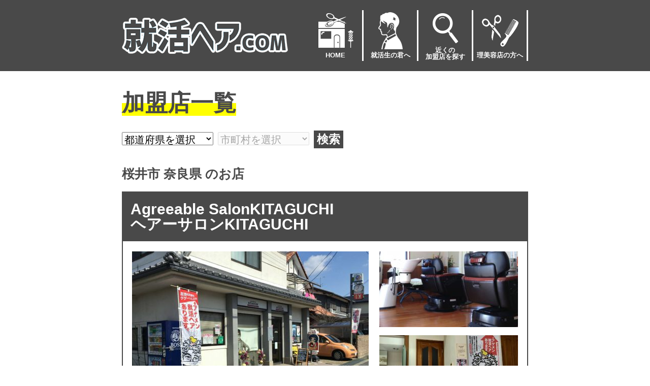

--- FILE ---
content_type: text/html; charset=UTF-8
request_url: http://xn--cckwf000lsio.com/shop/agreeable-salonkitaguchi%EF%BC%88%E3%83%98%E3%82%A2%E3%83%BC%E3%82%B5%E3%83%AD%E3%83%B3kitaguchi%EF%BC%89/
body_size: 8195
content:
<!DOCTYPE html PUBLIC "-//W3C//DTD XHTML 1.0 Transitional//EN" "http://www.w3.org/TR/xhtml1/DTD/xhtml1-transitional.dtd">
<html xmlns="http://www.w3.org/1999/xhtml">
	<head>
		<meta http-equiv="Content-Type" content="text/html; charset=utf-8" />
		<meta name="viewport" content="width=device-width,initial-scale=1.0,minimum-scale=1.0">
		
		
		<!-- All in One SEO 4.2.7.1 - aioseo.com -->
		<title>Agreeable SalonKITAGUCHIヘアーサロンKITAGUCHI | 就職活動・面接に好印象な髪形・ヘアスタイルを提案｜就活ヘア.com</title>
		<meta name="robots" content="max-image-preview:large" />
		<link rel="canonical" href="http://xn--cckwf000lsio.com/shop/agreeable-salonkitaguchi%ef%bc%88%e3%83%98%e3%82%a2%e3%83%bc%e3%82%b5%e3%83%ad%e3%83%b3kitaguchi%ef%bc%89/" />
		<meta name="generator" content="All in One SEO (AIOSEO) 4.2.7.1 " />

		<!-- Global site tag (gtag.js) - Google Analytics -->
<script async src="https://www.googletagmanager.com/gtag/js?id=G-NLKPE6Q5P3"></script>
<script>
  window.dataLayer = window.dataLayer || [];
  function gtag(){dataLayer.push(arguments);}
  gtag('js', new Date());

  gtag('config', 'G-NLKPE6Q5P3');
</script>
		<meta name="google" content="nositelinkssearchbox" />
		<script type="application/ld+json" class="aioseo-schema">
			{"@context":"https:\/\/schema.org","@graph":[{"@type":"BreadcrumbList","@id":"http:\/\/xn--cckwf000lsio.com\/shop\/agreeable-salonkitaguchi%ef%bc%88%e3%83%98%e3%82%a2%e3%83%bc%e3%82%b5%e3%83%ad%e3%83%b3kitaguchi%ef%bc%89\/#breadcrumblist","itemListElement":[{"@type":"ListItem","@id":"http:\/\/xn--cckwf000lsio.com\/#listItem","position":1,"item":{"@type":"WebPage","@id":"http:\/\/xn--cckwf000lsio.com\/","name":"\u30db\u30fc\u30e0","description":"\u5c31\u8077\u6d3b\u52d5\u306b\u3075\u3055\u308f\u3057\u3044\u597d\u5370\u8c61\u5c31\u6d3b\u30d8\u30a2\u30b9\u30bf\u30a4\u30eb\u306b\u3057\u3066\u3082\u3089\u3048\u308b\u306e\u306f\u300c\u5c31\u6d3b\u30d8\u30a2\u300d\u52a0\u76df\u5e97\u306e\u307f\uff01 \u6570\u767e\u793e\u306e\u4f01\u696d\u3078\u306e\u30a2\u30f3\u30b1\u30fc\u30c8\u304b\u3089\u3042\u306a\u305f\u306e\u5e0c\u671b\u8077\u7a2e\u306b\u3075\u3055\u308f\u3057\u3044\u9aea\u5f62\u30fb\u30d8\u30a2\u30b9\u30bf\u30a4\u30eb\u3092\u3054\u63d0\u6848\u3057\u307e\u3059\uff01","url":"http:\/\/xn--cckwf000lsio.com\/"},"nextItem":"http:\/\/xn--cckwf000lsio.com\/shop\/agreeable-salonkitaguchi%ef%bc%88%e3%83%98%e3%82%a2%e3%83%bc%e3%82%b5%e3%83%ad%e3%83%b3kitaguchi%ef%bc%89\/#listItem"},{"@type":"ListItem","@id":"http:\/\/xn--cckwf000lsio.com\/shop\/agreeable-salonkitaguchi%ef%bc%88%e3%83%98%e3%82%a2%e3%83%bc%e3%82%b5%e3%83%ad%e3%83%b3kitaguchi%ef%bc%89\/#listItem","position":2,"item":{"@type":"WebPage","@id":"http:\/\/xn--cckwf000lsio.com\/shop\/agreeable-salonkitaguchi%ef%bc%88%e3%83%98%e3%82%a2%e3%83%bc%e3%82%b5%e3%83%ad%e3%83%b3kitaguchi%ef%bc%89\/","name":"Agreeable SalonKITAGUCHI\u30d8\u30a2\u30fc\u30b5\u30ed\u30f3KITAGUCHI","url":"http:\/\/xn--cckwf000lsio.com\/shop\/agreeable-salonkitaguchi%ef%bc%88%e3%83%98%e3%82%a2%e3%83%bc%e3%82%b5%e3%83%ad%e3%83%b3kitaguchi%ef%bc%89\/"},"previousItem":"http:\/\/xn--cckwf000lsio.com\/#listItem"}]},{"@type":"Organization","@id":"http:\/\/xn--cckwf000lsio.com\/#organization","name":"\u5c31\u8077\u6d3b\u52d5\u30fb\u9762\u63a5\u306b\u597d\u5370\u8c61\u306a\u9aea\u5f62\u30fb\u30d8\u30a2\u30b9\u30bf\u30a4\u30eb\u3092\u63d0\u6848\uff5c\u5c31\u6d3b\u30d8\u30a2.com","url":"http:\/\/xn--cckwf000lsio.com\/"},{"@type":"WebPage","@id":"http:\/\/xn--cckwf000lsio.com\/shop\/agreeable-salonkitaguchi%ef%bc%88%e3%83%98%e3%82%a2%e3%83%bc%e3%82%b5%e3%83%ad%e3%83%b3kitaguchi%ef%bc%89\/#webpage","url":"http:\/\/xn--cckwf000lsio.com\/shop\/agreeable-salonkitaguchi%ef%bc%88%e3%83%98%e3%82%a2%e3%83%bc%e3%82%b5%e3%83%ad%e3%83%b3kitaguchi%ef%bc%89\/","name":"Agreeable SalonKITAGUCHI\u30d8\u30a2\u30fc\u30b5\u30ed\u30f3KITAGUCHI | \u5c31\u8077\u6d3b\u52d5\u30fb\u9762\u63a5\u306b\u597d\u5370\u8c61\u306a\u9aea\u5f62\u30fb\u30d8\u30a2\u30b9\u30bf\u30a4\u30eb\u3092\u63d0\u6848\uff5c\u5c31\u6d3b\u30d8\u30a2.com","inLanguage":"ja","isPartOf":{"@id":"http:\/\/xn--cckwf000lsio.com\/#website"},"breadcrumb":{"@id":"http:\/\/xn--cckwf000lsio.com\/shop\/agreeable-salonkitaguchi%ef%bc%88%e3%83%98%e3%82%a2%e3%83%bc%e3%82%b5%e3%83%ad%e3%83%b3kitaguchi%ef%bc%89\/#breadcrumblist"},"author":"http:\/\/xn--cckwf000lsio.com\/author\/proide\/#author","creator":"http:\/\/xn--cckwf000lsio.com\/author\/proide\/#author","datePublished":"2017-03-29T01:35:02+09:00","dateModified":"2017-12-04T01:59:45+09:00"},{"@type":"WebSite","@id":"http:\/\/xn--cckwf000lsio.com\/#website","url":"http:\/\/xn--cckwf000lsio.com\/","name":"\u5c31\u8077\u6d3b\u52d5\u30fb\u9762\u63a5\u306b\u597d\u5370\u8c61\u306a\u9aea\u5f62\u30fb\u30d8\u30a2\u30b9\u30bf\u30a4\u30eb\u3092\u63d0\u6848\uff5c\u5c31\u6d3b\u30d8\u30a2.com","inLanguage":"ja","publisher":{"@id":"http:\/\/xn--cckwf000lsio.com\/#organization"}}]}
		</script>
		<script type="text/javascript" >
			window.ga=window.ga||function(){(ga.q=ga.q||[]).push(arguments)};ga.l=+new Date;
			ga('create', "UA-96525356-1", 'auto');
			ga('send', 'pageview');
		</script>
		<script async src="https://www.google-analytics.com/analytics.js"></script>
		<!-- All in One SEO -->

<link rel='dns-prefetch' href='//code.jquery.com' />
<script type="text/javascript">
window._wpemojiSettings = {"baseUrl":"https:\/\/s.w.org\/images\/core\/emoji\/14.0.0\/72x72\/","ext":".png","svgUrl":"https:\/\/s.w.org\/images\/core\/emoji\/14.0.0\/svg\/","svgExt":".svg","source":{"concatemoji":"http:\/\/xn--cckwf000lsio.com\/wp-includes\/js\/wp-emoji-release.min.js?ver=6.1.9"}};
/*! This file is auto-generated */
!function(e,a,t){var n,r,o,i=a.createElement("canvas"),p=i.getContext&&i.getContext("2d");function s(e,t){var a=String.fromCharCode,e=(p.clearRect(0,0,i.width,i.height),p.fillText(a.apply(this,e),0,0),i.toDataURL());return p.clearRect(0,0,i.width,i.height),p.fillText(a.apply(this,t),0,0),e===i.toDataURL()}function c(e){var t=a.createElement("script");t.src=e,t.defer=t.type="text/javascript",a.getElementsByTagName("head")[0].appendChild(t)}for(o=Array("flag","emoji"),t.supports={everything:!0,everythingExceptFlag:!0},r=0;r<o.length;r++)t.supports[o[r]]=function(e){if(p&&p.fillText)switch(p.textBaseline="top",p.font="600 32px Arial",e){case"flag":return s([127987,65039,8205,9895,65039],[127987,65039,8203,9895,65039])?!1:!s([55356,56826,55356,56819],[55356,56826,8203,55356,56819])&&!s([55356,57332,56128,56423,56128,56418,56128,56421,56128,56430,56128,56423,56128,56447],[55356,57332,8203,56128,56423,8203,56128,56418,8203,56128,56421,8203,56128,56430,8203,56128,56423,8203,56128,56447]);case"emoji":return!s([129777,127995,8205,129778,127999],[129777,127995,8203,129778,127999])}return!1}(o[r]),t.supports.everything=t.supports.everything&&t.supports[o[r]],"flag"!==o[r]&&(t.supports.everythingExceptFlag=t.supports.everythingExceptFlag&&t.supports[o[r]]);t.supports.everythingExceptFlag=t.supports.everythingExceptFlag&&!t.supports.flag,t.DOMReady=!1,t.readyCallback=function(){t.DOMReady=!0},t.supports.everything||(n=function(){t.readyCallback()},a.addEventListener?(a.addEventListener("DOMContentLoaded",n,!1),e.addEventListener("load",n,!1)):(e.attachEvent("onload",n),a.attachEvent("onreadystatechange",function(){"complete"===a.readyState&&t.readyCallback()})),(e=t.source||{}).concatemoji?c(e.concatemoji):e.wpemoji&&e.twemoji&&(c(e.twemoji),c(e.wpemoji)))}(window,document,window._wpemojiSettings);
</script>
<style type="text/css">
img.wp-smiley,
img.emoji {
	display: inline !important;
	border: none !important;
	box-shadow: none !important;
	height: 1em !important;
	width: 1em !important;
	margin: 0 0.07em !important;
	vertical-align: -0.1em !important;
	background: none !important;
	padding: 0 !important;
}
</style>
	<link rel='stylesheet' id='wp-block-library-css' href='http://xn--cckwf000lsio.com/wp-includes/css/dist/block-library/style.min.css?ver=6.1.9' type='text/css' media='all' />
<link rel='stylesheet' id='classic-theme-styles-css' href='http://xn--cckwf000lsio.com/wp-includes/css/classic-themes.min.css?ver=1' type='text/css' media='all' />
<style id='global-styles-inline-css' type='text/css'>
body{--wp--preset--color--black: #000000;--wp--preset--color--cyan-bluish-gray: #abb8c3;--wp--preset--color--white: #ffffff;--wp--preset--color--pale-pink: #f78da7;--wp--preset--color--vivid-red: #cf2e2e;--wp--preset--color--luminous-vivid-orange: #ff6900;--wp--preset--color--luminous-vivid-amber: #fcb900;--wp--preset--color--light-green-cyan: #7bdcb5;--wp--preset--color--vivid-green-cyan: #00d084;--wp--preset--color--pale-cyan-blue: #8ed1fc;--wp--preset--color--vivid-cyan-blue: #0693e3;--wp--preset--color--vivid-purple: #9b51e0;--wp--preset--gradient--vivid-cyan-blue-to-vivid-purple: linear-gradient(135deg,rgba(6,147,227,1) 0%,rgb(155,81,224) 100%);--wp--preset--gradient--light-green-cyan-to-vivid-green-cyan: linear-gradient(135deg,rgb(122,220,180) 0%,rgb(0,208,130) 100%);--wp--preset--gradient--luminous-vivid-amber-to-luminous-vivid-orange: linear-gradient(135deg,rgba(252,185,0,1) 0%,rgba(255,105,0,1) 100%);--wp--preset--gradient--luminous-vivid-orange-to-vivid-red: linear-gradient(135deg,rgba(255,105,0,1) 0%,rgb(207,46,46) 100%);--wp--preset--gradient--very-light-gray-to-cyan-bluish-gray: linear-gradient(135deg,rgb(238,238,238) 0%,rgb(169,184,195) 100%);--wp--preset--gradient--cool-to-warm-spectrum: linear-gradient(135deg,rgb(74,234,220) 0%,rgb(151,120,209) 20%,rgb(207,42,186) 40%,rgb(238,44,130) 60%,rgb(251,105,98) 80%,rgb(254,248,76) 100%);--wp--preset--gradient--blush-light-purple: linear-gradient(135deg,rgb(255,206,236) 0%,rgb(152,150,240) 100%);--wp--preset--gradient--blush-bordeaux: linear-gradient(135deg,rgb(254,205,165) 0%,rgb(254,45,45) 50%,rgb(107,0,62) 100%);--wp--preset--gradient--luminous-dusk: linear-gradient(135deg,rgb(255,203,112) 0%,rgb(199,81,192) 50%,rgb(65,88,208) 100%);--wp--preset--gradient--pale-ocean: linear-gradient(135deg,rgb(255,245,203) 0%,rgb(182,227,212) 50%,rgb(51,167,181) 100%);--wp--preset--gradient--electric-grass: linear-gradient(135deg,rgb(202,248,128) 0%,rgb(113,206,126) 100%);--wp--preset--gradient--midnight: linear-gradient(135deg,rgb(2,3,129) 0%,rgb(40,116,252) 100%);--wp--preset--duotone--dark-grayscale: url('#wp-duotone-dark-grayscale');--wp--preset--duotone--grayscale: url('#wp-duotone-grayscale');--wp--preset--duotone--purple-yellow: url('#wp-duotone-purple-yellow');--wp--preset--duotone--blue-red: url('#wp-duotone-blue-red');--wp--preset--duotone--midnight: url('#wp-duotone-midnight');--wp--preset--duotone--magenta-yellow: url('#wp-duotone-magenta-yellow');--wp--preset--duotone--purple-green: url('#wp-duotone-purple-green');--wp--preset--duotone--blue-orange: url('#wp-duotone-blue-orange');--wp--preset--font-size--small: 13px;--wp--preset--font-size--medium: 20px;--wp--preset--font-size--large: 36px;--wp--preset--font-size--x-large: 42px;--wp--preset--spacing--20: 0.44rem;--wp--preset--spacing--30: 0.67rem;--wp--preset--spacing--40: 1rem;--wp--preset--spacing--50: 1.5rem;--wp--preset--spacing--60: 2.25rem;--wp--preset--spacing--70: 3.38rem;--wp--preset--spacing--80: 5.06rem;}:where(.is-layout-flex){gap: 0.5em;}body .is-layout-flow > .alignleft{float: left;margin-inline-start: 0;margin-inline-end: 2em;}body .is-layout-flow > .alignright{float: right;margin-inline-start: 2em;margin-inline-end: 0;}body .is-layout-flow > .aligncenter{margin-left: auto !important;margin-right: auto !important;}body .is-layout-constrained > .alignleft{float: left;margin-inline-start: 0;margin-inline-end: 2em;}body .is-layout-constrained > .alignright{float: right;margin-inline-start: 2em;margin-inline-end: 0;}body .is-layout-constrained > .aligncenter{margin-left: auto !important;margin-right: auto !important;}body .is-layout-constrained > :where(:not(.alignleft):not(.alignright):not(.alignfull)){max-width: var(--wp--style--global--content-size);margin-left: auto !important;margin-right: auto !important;}body .is-layout-constrained > .alignwide{max-width: var(--wp--style--global--wide-size);}body .is-layout-flex{display: flex;}body .is-layout-flex{flex-wrap: wrap;align-items: center;}body .is-layout-flex > *{margin: 0;}:where(.wp-block-columns.is-layout-flex){gap: 2em;}.has-black-color{color: var(--wp--preset--color--black) !important;}.has-cyan-bluish-gray-color{color: var(--wp--preset--color--cyan-bluish-gray) !important;}.has-white-color{color: var(--wp--preset--color--white) !important;}.has-pale-pink-color{color: var(--wp--preset--color--pale-pink) !important;}.has-vivid-red-color{color: var(--wp--preset--color--vivid-red) !important;}.has-luminous-vivid-orange-color{color: var(--wp--preset--color--luminous-vivid-orange) !important;}.has-luminous-vivid-amber-color{color: var(--wp--preset--color--luminous-vivid-amber) !important;}.has-light-green-cyan-color{color: var(--wp--preset--color--light-green-cyan) !important;}.has-vivid-green-cyan-color{color: var(--wp--preset--color--vivid-green-cyan) !important;}.has-pale-cyan-blue-color{color: var(--wp--preset--color--pale-cyan-blue) !important;}.has-vivid-cyan-blue-color{color: var(--wp--preset--color--vivid-cyan-blue) !important;}.has-vivid-purple-color{color: var(--wp--preset--color--vivid-purple) !important;}.has-black-background-color{background-color: var(--wp--preset--color--black) !important;}.has-cyan-bluish-gray-background-color{background-color: var(--wp--preset--color--cyan-bluish-gray) !important;}.has-white-background-color{background-color: var(--wp--preset--color--white) !important;}.has-pale-pink-background-color{background-color: var(--wp--preset--color--pale-pink) !important;}.has-vivid-red-background-color{background-color: var(--wp--preset--color--vivid-red) !important;}.has-luminous-vivid-orange-background-color{background-color: var(--wp--preset--color--luminous-vivid-orange) !important;}.has-luminous-vivid-amber-background-color{background-color: var(--wp--preset--color--luminous-vivid-amber) !important;}.has-light-green-cyan-background-color{background-color: var(--wp--preset--color--light-green-cyan) !important;}.has-vivid-green-cyan-background-color{background-color: var(--wp--preset--color--vivid-green-cyan) !important;}.has-pale-cyan-blue-background-color{background-color: var(--wp--preset--color--pale-cyan-blue) !important;}.has-vivid-cyan-blue-background-color{background-color: var(--wp--preset--color--vivid-cyan-blue) !important;}.has-vivid-purple-background-color{background-color: var(--wp--preset--color--vivid-purple) !important;}.has-black-border-color{border-color: var(--wp--preset--color--black) !important;}.has-cyan-bluish-gray-border-color{border-color: var(--wp--preset--color--cyan-bluish-gray) !important;}.has-white-border-color{border-color: var(--wp--preset--color--white) !important;}.has-pale-pink-border-color{border-color: var(--wp--preset--color--pale-pink) !important;}.has-vivid-red-border-color{border-color: var(--wp--preset--color--vivid-red) !important;}.has-luminous-vivid-orange-border-color{border-color: var(--wp--preset--color--luminous-vivid-orange) !important;}.has-luminous-vivid-amber-border-color{border-color: var(--wp--preset--color--luminous-vivid-amber) !important;}.has-light-green-cyan-border-color{border-color: var(--wp--preset--color--light-green-cyan) !important;}.has-vivid-green-cyan-border-color{border-color: var(--wp--preset--color--vivid-green-cyan) !important;}.has-pale-cyan-blue-border-color{border-color: var(--wp--preset--color--pale-cyan-blue) !important;}.has-vivid-cyan-blue-border-color{border-color: var(--wp--preset--color--vivid-cyan-blue) !important;}.has-vivid-purple-border-color{border-color: var(--wp--preset--color--vivid-purple) !important;}.has-vivid-cyan-blue-to-vivid-purple-gradient-background{background: var(--wp--preset--gradient--vivid-cyan-blue-to-vivid-purple) !important;}.has-light-green-cyan-to-vivid-green-cyan-gradient-background{background: var(--wp--preset--gradient--light-green-cyan-to-vivid-green-cyan) !important;}.has-luminous-vivid-amber-to-luminous-vivid-orange-gradient-background{background: var(--wp--preset--gradient--luminous-vivid-amber-to-luminous-vivid-orange) !important;}.has-luminous-vivid-orange-to-vivid-red-gradient-background{background: var(--wp--preset--gradient--luminous-vivid-orange-to-vivid-red) !important;}.has-very-light-gray-to-cyan-bluish-gray-gradient-background{background: var(--wp--preset--gradient--very-light-gray-to-cyan-bluish-gray) !important;}.has-cool-to-warm-spectrum-gradient-background{background: var(--wp--preset--gradient--cool-to-warm-spectrum) !important;}.has-blush-light-purple-gradient-background{background: var(--wp--preset--gradient--blush-light-purple) !important;}.has-blush-bordeaux-gradient-background{background: var(--wp--preset--gradient--blush-bordeaux) !important;}.has-luminous-dusk-gradient-background{background: var(--wp--preset--gradient--luminous-dusk) !important;}.has-pale-ocean-gradient-background{background: var(--wp--preset--gradient--pale-ocean) !important;}.has-electric-grass-gradient-background{background: var(--wp--preset--gradient--electric-grass) !important;}.has-midnight-gradient-background{background: var(--wp--preset--gradient--midnight) !important;}.has-small-font-size{font-size: var(--wp--preset--font-size--small) !important;}.has-medium-font-size{font-size: var(--wp--preset--font-size--medium) !important;}.has-large-font-size{font-size: var(--wp--preset--font-size--large) !important;}.has-x-large-font-size{font-size: var(--wp--preset--font-size--x-large) !important;}
.wp-block-navigation a:where(:not(.wp-element-button)){color: inherit;}
:where(.wp-block-columns.is-layout-flex){gap: 2em;}
.wp-block-pullquote{font-size: 1.5em;line-height: 1.6;}
</style>
<link rel='stylesheet' id='contact-form-7-css' href='http://xn--cckwf000lsio.com/wp-content/plugins/contact-form-7/includes/css/styles.css?ver=5.6.4' type='text/css' media='all' />
<link rel='stylesheet' id='responsive-lightbox-swipebox-css' href='http://xn--cckwf000lsio.com/wp-content/plugins/responsive-lightbox/assets/swipebox/swipebox.min.css?ver=2.4.2' type='text/css' media='all' />
<link rel='stylesheet' id='wp-pagenavi-css' href='http://xn--cckwf000lsio.com/wp-content/plugins/wp-pagenavi/pagenavi-css.css?ver=2.70' type='text/css' media='all' />
<link rel='stylesheet' id='reset-css' href='http://xn--cckwf000lsio.com/wp-content/themes/shukatsu/css/reset.css?ver=20170113' type='text/css' media='all' />
<link rel='stylesheet' id='main-css' href='http://xn--cckwf000lsio.com/wp-content/themes/shukatsu/style.css?ver=20170310' type='text/css' media='all' />
<link rel='stylesheet' id='slick-css' href='http://xn--cckwf000lsio.com/wp-content/themes/shukatsu/js/slick.css?ver=20170113' type='text/css' media='all' />
<link rel='stylesheet' id='slicktheme-css' href='http://xn--cckwf000lsio.com/wp-content/themes/shukatsu/js/slick-theme.css?ver=20170113' type='text/css' media='all' />
<link rel='stylesheet' id='bxslider-css' href='http://xn--cckwf000lsio.com/wp-content/themes/shukatsu/js/jquery.bxslider.css?ver=20170113' type='text/css' media='all' />
<script type='text/javascript' src='http://code.jquery.com/jquery-1.12.4.min.js?ver=20170113' id='jquery-js'></script>
<script type='text/javascript' src='http://xn--cckwf000lsio.com/wp-content/plugins/responsive-lightbox/assets/infinitescroll/infinite-scroll.pkgd.min.js?ver=6.1.9' id='responsive-lightbox-infinite-scroll-js'></script>
<link rel="https://api.w.org/" href="http://xn--cckwf000lsio.com/wp-json/" /><meta name="generator" content="WordPress 6.1.9" />
<link rel='shortlink' href='http://xn--cckwf000lsio.com/?p=208' />
<link rel="alternate" type="application/json+oembed" href="http://xn--cckwf000lsio.com/wp-json/oembed/1.0/embed?url=http%3A%2F%2Fxn--cckwf000lsio.com%2Fshop%2Fagreeable-salonkitaguchi%25ef%25bc%2588%25e3%2583%2598%25e3%2582%25a2%25e3%2583%25bc%25e3%2582%25b5%25e3%2583%25ad%25e3%2583%25b3kitaguchi%25ef%25bc%2589%2F" />
<link rel="alternate" type="text/xml+oembed" href="http://xn--cckwf000lsio.com/wp-json/oembed/1.0/embed?url=http%3A%2F%2Fxn--cckwf000lsio.com%2Fshop%2Fagreeable-salonkitaguchi%25ef%25bc%2588%25e3%2583%2598%25e3%2582%25a2%25e3%2583%25bc%25e3%2582%25b5%25e3%2583%25ad%25e3%2583%25b3kitaguchi%25ef%25bc%2589%2F&#038;format=xml" />
	</head>
	<body class="shop-template-default single single-shop postid-208" >
		<div class="header" id="top">
			<div class="headerInnner">
				<div class="icon-animation type-3"><span class="top"></span><span class="middle"></span><span class="bottom"></span></div>
				<div class="spNavi">
					<div class="spNaviInner">
						<ul>
														<li><a href="http://xn--cckwf000lsio.com">HOME</a></li>
							<li><a href="http://xn--cckwf000lsio.com/student/">就活生の君へ</a></li>
							<li><a href="http://xn--cckwf000lsio.com/shoplist/">近くの加盟店を探す</a></li>
							<li><a href="http://xn--cckwf000lsio.com/beauty/">理美容店の方へ</a></li>
													</ul>
					</div>
				</div>
				<div class="globalMenuInner clearfix">
					<h1><a href="http://xn--cckwf000lsio.com"><img src="http://xn--cckwf000lsio.com/wp-content/themes/shukatsu/image/h1.png" alt="就活ヘア.com" /></a></h1>
					<ul class="globalNav clearfix">
												<li><a href="http://xn--cckwf000lsio.com"><img src="http://xn--cckwf000lsio.com/wp-content/themes/shukatsu/image/btn_gnav_home.png" alt="HOME"/>HOME</a></li>
						<li><a href="http://xn--cckwf000lsio.com/student/"><img src="http://xn--cckwf000lsio.com/wp-content/themes/shukatsu/image/btn_gnav_forstudent.png" alt="就活生の君へ"/>就活生の君へ</a></li>
						<li><a href="http://xn--cckwf000lsio.com/shoplist/"><img src="http://xn--cckwf000lsio.com/wp-content/themes/shukatsu/image/btn_gnav_search.png" alt="近くの加盟店を探す"/>近くの<br />加盟店を探す</a></li>
						<li><a href="http://xn--cckwf000lsio.com/beauty/"><img src="http://xn--cckwf000lsio.com/wp-content/themes/shukatsu/image/btn_gnav_forshop.png" alt="近くの加盟店を探す"/>理美容店の方へ</a></li>
											</ul>
				</div>
			</div>
			<!-- <div class="forShop">
				<a href="http://xn--cckwf000lsio.com/beauty/"><img src="http://xn--cckwf000lsio.com/wp-content/themes/shukatsu/image/btn_gnav_forshop2.png" alt="理美容店の方へ" /></a>
			</div> -->
		</div>
		<div id="wrap">
	<h2><span>加盟店一覧</span></h2>
	<div class="prefectures">
		<form role="search" method="get" id="searchform" action="http://xn--cckwf000lsio.com/">
			<input type="hidden" name="post_type" value="shop" />
			<select class="parent" name="area[]">
				<option value="" selected="selected">都道府県を選択</option>
                <option value="hokkaido">北海道</option>
                <option value="saitamaken">埼玉県</option>
                <option value="tokyoto">東京都</option>
                <option value="ishikawaken">石川県</option>
                <option value="shizuokaken">静岡県</option>
                <option value="osakafu">大阪府</option>
                <option value="hyogoken">兵庫県</option>
                <option value="naraken">奈良県</option>
                <option value="okayamaken">岡山県</option>
                <option value="fukuokaken">福岡県</option>
                <option value="kumamotoken">熊本県</option>
			</select>
			<select class="children" disabled>
				<option value="" selected="selected">市町村を選択</option>
                <option value="%e5%b0%8f%e6%a8%bd%e5%b8%82" data-val="hokkaido">小樽市</option>
                <option value="sapporoshi" data-val="hokkaido">札幌市</option>
                <option value="%e5%b7%9d%e5%8f%a3%e5%b8%82" data-val="saitamaken">川口市</option>
                <option value="%e6%96%b0%e5%ae%bf%e5%8c%ba" data-val="tokyoto">新宿区</option>
                <option value="%e9%87%91%e6%b2%a2%e5%b8%82" data-val="ishikawaken">金沢市</option>
                <option value="sizuokashi" data-val="shizuokaken">静岡市</option>
                <option value="osakashi" data-val="osakafu">大阪市</option>
                <option value="%e4%b8%89%e6%9c%a8%e5%b8%82" data-val="hyogoken">三木市</option>
                <option value="%e7%a5%9e%e6%88%b8%e5%b8%82" data-val="hyogoken">神戸市</option>
                <option value="%e6%98%8e%e7%9f%b3%e5%b8%82" data-val="hyogoken">明石市</option>
                <option value="%e7%af%a0%e5%b1%b1%e5%b8%82" data-val="hyogoken">篠山市</option>
                <option value="%e8%91%9b%e5%9f%8e%e5%b8%82" data-val="naraken">葛城市</option>
                <option value="%e7%a3%af%e5%9f%8e%e9%83%a1" data-val="naraken">磯城郡</option>
                <option value="narashi" data-val="naraken">奈良市</option>
                <option value="ikomashi" data-val="naraken">生駒市</option>
                <option value="kitakatsuragigun" data-val="naraken">北葛城郡</option>
                <option value="ikomagun" data-val="naraken">生駒郡</option>
                <option value="kashiharashi" data-val="naraken">橿原市</option>
                <option value="tenrishi" data-val="naraken">天理市</option>
                <option value="sakuraishi" data-val="naraken">桜井市</option>
                <option value="kashibashi" data-val="naraken">香芝市</option>
                <option value="%e5%80%89%e6%95%b7%e5%b8%82" data-val="okayamaken">倉敷市</option>
                <option value="%e7%a6%8f%e5%b2%a1%e5%b8%82" data-val="fukuokaken">福岡市</option>
                <option value="%e7%86%8a%e6%9c%ac%e5%b8%82" data-val="kumamotoken">熊本市</option>
			</select>
			<input type="hidden" name="s">
			<input class="searchBtn" type="submit" value="検索" />
		</form>
	</div>
	<div class="outer">
						<p class="areaterm">
桜井市 奈良県 のお店		</p>
		<div class="shopdetail">
			<h3>Agreeable SalonKITAGUCHI<br />ヘアーサロンKITAGUCHI</h3>
			<div class="thumbBox clearfix">
				<div class="main">
					<p>
												<a href="http://xn--cckwf000lsio.com/wp-content/uploads/2017/03/16996129_1143541842422563_3357086532869193060_n.jpg" rel="lightbox">
							<img class="ro" src="http://xn--cckwf000lsio.com/wp-content/uploads/2017/03/16996129_1143541842422563_3357086532869193060_n-466x311.jpg" alt="">
						</a>
											</p>
				</div>
				<div class="sub">
					<ul class="clearfix">
						<li>
														<a href="http://xn--cckwf000lsio.com/wp-content/uploads/2017/03/16996373_1143541832422564_5978753433747802632_n.jpg" rel="lightbox">
								<img class="ro" src="http://xn--cckwf000lsio.com/wp-content/uploads/2017/03/16996373_1143541832422564_5978753433747802632_n-273x149.jpg" alt="">
							</a>
													</li>
						<li>
														<a href="http://xn--cckwf000lsio.com/wp-content/uploads/2017/03/16997878_1143541835755897_3880983736391211194_n.jpg" rel="lightbox">
								<img class="ro" src="http://xn--cckwf000lsio.com/wp-content/uploads/2017/03/16997878_1143541835755897_3880983736391211194_n-273x149.jpg" alt="">
							</a>
													</li>
					</ul>
				</div>
			</div>
			<div class="infoBox clearfix">
				<div class="detail">
					<table>
						<tr>
							<th  class="access">アクセス</th>
							<td>
															近鉄大阪線大和朝倉駅から西へ徒歩8分<br />
桜井駅から東へ徒歩18分														</td>
						</tr>
						<tr>
							<th class="busHours">営業時間</th>
							<td>
															08:30～19:30<br />
（時間外は要予約、応相談）														</td>
						</tr>
						<tr>
							<th class="streetAdd">住所</th>
							<td>
															〒633-0017<br />
桜井市慈恩寺911-2														</td>
						</tr>
						<tr>
							<th class="contactUs">お問い合わせ</th>
							<td>
															0120-82-3572<br />
（予約優先）														</td>
						</tr>
						<!-- <tr>
							<th class="HairCutFee">カット料金</th>
							<td></td>
						</tr> -->
						<tr>
							<th class="web">WEB</th>
							<td class="smallAdd">
															<a href="http://k-choki.sakura.ne.jp/" target="_blank">http://k-choki.sakura.ne.jp/</a>
														</td>
						</tr>
					</table>
				</div>
				<div class="map">
					<iframe src="https://www.google.com/maps/embed?pb=!1m14!1m8!1m3!1d13150.315930352586!2d135.8625059!3d34.5135564!3m2!1i1024!2i768!4f13.1!3m3!1m2!1s0x0%3A0x5880ee139c6ab8f1!2z5YyX5Y-j44OY44Ki44O844K144Ot44Oz!5e0!3m2!1sja!2sjp!4v1490751311072" width="600" height="450" frameborder="0" style="border:0" allowfullscreen></iframe>				</div>
			</div>
		</div>
					</div>
	<div class="listReturn">
		<p><a href="http://xn--cckwf000lsio.com/shoplist/">一覧に戻る</a></p>
	</div>
</div>
<div class="searchShopBox clearfix">
	<div class="searchShopBoxInner">
		<h2 class="white">近くの加盟店を探す</h2>
		<div class="btnArea">
			<div class="btnAreaLeft">
				<p class="areaTitle">北海道・東北エリア</p>
				<ul class="clearfix">
<li><a href="http://xn--cckwf000lsio.com/area/hokkaido">北海道</a></li>
				</ul>
				<p class="areaTitle">関東エリア</p>
				<ul class="clearfix">
<li><a href="http://xn--cckwf000lsio.com/area/saitamaken">埼玉県</a></li>
<li><a href="http://xn--cckwf000lsio.com/area/tokyoto">東京都</a></li>
				</ul>
				<p class="areaTitle">中部・北陸・東海エリア</p>
				<ul class="clearfix">
<li><a href="http://xn--cckwf000lsio.com/area/ishikawaken">石川県</a></li>
<li><a href="http://xn--cckwf000lsio.com/area/shizuokaken">静岡県</a></li>
				</ul>
			</div>
			<div class="btnAreaRight">
				<p class="areaTitle">関西エリア</p>
				<ul class="clearfix">
<li><a href="http://xn--cckwf000lsio.com/area/osakafu">大阪府</a></li>
<li><a href="http://xn--cckwf000lsio.com/area/hyogoken">兵庫県</a></li>
<li><a href="http://xn--cckwf000lsio.com/area/naraken">奈良県</a></li>
				</ul>
				<p class="areaTitle">中国・四国エリア</p>
				<ul class="clearfix">
<li><a href="http://xn--cckwf000lsio.com/area/okayamaken">岡山県</a></li>
				</ul>
				<p class="areaTitle">九州・沖縄エリア</p>
				<ul class="clearfix">
<li><a href="http://xn--cckwf000lsio.com/area/fukuokaken">福岡県</a></li>
<li><a href="http://xn--cckwf000lsio.com/area/kumamotoken">熊本県</a></li>
				</ul>
			</div>
		</div>
	</div>
</div>

<div class="footer">
	<div class="footerInner">
		<div class="footerNavi">
			<ul class="clearfix">
				<li><a href="http://xn--cckwf000lsio.com/">HOME</a></li>
				<li><a href="http://xn--cckwf000lsio.com/student/">就活生の君へ</a></li>
				<li><a href="http://xn--cckwf000lsio.com/beauty/">理美容店の方へ</a></li>
				<li><a href="http://xn--cckwf000lsio.com/contact/">お問い合わせ</a></li>
				<li><a href="http://xn--cckwf000lsio.com/sitemap/">サイトマップ</a></li>
			</ul>
		</div>
		<div class="bnrArea">
			<ul class="clearfix">
				<li><img src="http://xn--cckwf000lsio.com/wp-content/themes/shukatsu/image/txt_tsukureru.png" alt="就活生の君へ。「好印象」はつくれる！" /></li>
			</ul>
			<ul class="clearfix">
				<li><a href="http://www.nara-riyo.com/" target="_blank"><img src="http://xn--cckwf000lsio.com/wp-content/themes/shukatsu/image/btn_kumiai.jpg" alt="奈良県理容生活衛生同業組合" /></a></li>
				<li><a href="http://www.kindai.ac.jp/" target="_blank"><img src="http://xn--cckwf000lsio.com/wp-content/themes/shukatsu/image/btn_kinki_uni.jpg" alt="近畿大学" /></a></li>
				<li><a href="http://jojinakaya.info/" target="_parent"><img src="http://xn--cckwf000lsio.com/wp-content/themes/shukatsu/image/btn_nakatanizemi.jpg" alt="調査協力：近畿大学経営学部中谷ゼミ" /></a></li>
			</ul>
		</div>
		<div id="back-top">
			<div class="pagetop">
				<a href="#"><img src="http://xn--cckwf000lsio.com/wp-content/themes/shukatsu/image/img_toppage2.png" alt="TOPへ戻る" /></a>
			</div>
			<div class="sNav">
				<ul>
										<li><a href="http://xn--cckwf000lsio.com/student/"><img src="http://xn--cckwf000lsio.com/wp-content/themes/shukatsu/image/btn_snav_your.png" alt="就活生の君へ" /></a></li>
					<li><a href="http://xn--cckwf000lsio.com/shoplist/"><img src="http://xn--cckwf000lsio.com/wp-content/themes/shukatsu/image/btn_snav_search.png" alt="加盟店を探す" /></a></li>
									</ul>
			</div>
		</div>
	</div>
</div>
<script type='text/javascript' src='http://xn--cckwf000lsio.com/wp-content/plugins/contact-form-7/includes/swv/js/index.js?ver=5.6.4' id='swv-js'></script>
<script type='text/javascript' id='contact-form-7-js-extra'>
/* <![CDATA[ */
var wpcf7 = {"api":{"root":"http:\/\/xn--cckwf000lsio.com\/wp-json\/","namespace":"contact-form-7\/v1"}};
/* ]]> */
</script>
<script type='text/javascript' src='http://xn--cckwf000lsio.com/wp-content/plugins/contact-form-7/includes/js/index.js?ver=5.6.4' id='contact-form-7-js'></script>
<script type='text/javascript' src='http://xn--cckwf000lsio.com/wp-content/plugins/responsive-lightbox/assets/swipebox/jquery.swipebox.min.js?ver=2.4.2' id='responsive-lightbox-swipebox-js'></script>
<script type='text/javascript' src='http://xn--cckwf000lsio.com/wp-includes/js/underscore.min.js?ver=1.13.4' id='underscore-js'></script>
<script type='text/javascript' id='responsive-lightbox-js-extra'>
/* <![CDATA[ */
var rlArgs = {"script":"swipebox","selector":"lightbox","customEvents":"","activeGalleries":"0","animation":"1","hideCloseButtonOnMobile":"0","removeBarsOnMobile":"0","hideBars":"1","hideBarsDelay":"5000","videoMaxWidth":"1080","useSVG":"1","loopAtEnd":"0","woocommerce_gallery":"0","ajaxurl":"http:\/\/xn--cckwf000lsio.com\/wp-admin\/admin-ajax.php","nonce":"f9113d88e5","preview":"false","postId":"208","scriptExtension":""};
/* ]]> */
</script>
<script type='text/javascript' src='http://xn--cckwf000lsio.com/wp-content/plugins/responsive-lightbox/js/front.js?ver=2.4.2' id='responsive-lightbox-js'></script>
<script type='text/javascript' src='http://xn--cckwf000lsio.com/wp-content/themes/shukatsu/js/slick.js?ver=20170113' id='slick-js'></script>
<script type='text/javascript' src='http://xn--cckwf000lsio.com/wp-content/themes/shukatsu/js/jquery.rollover.min.js?ver=20170313' id='rollover-js'></script>
<script type='text/javascript' src='http://xn--cckwf000lsio.com/wp-content/themes/shukatsu/js/jquery.bxslider.min.js?ver=20170113' id='bxslider-js'></script>
<script type='text/javascript' src='http://xn--cckwf000lsio.com/wp-content/themes/shukatsu/js/main.js?ver=20170310' id='main-js'></script>
</body>
</html>

--- FILE ---
content_type: text/css
request_url: http://xn--cckwf000lsio.com/wp-content/themes/shukatsu/style.css?ver=20170310
body_size: 8392
content:
@charset "utf-8";
/*
Theme Name: 就活ヘア
Theme URI: http://proide.vport.org/
Description:
Version: 1.0
Author: 社会福祉法人　ぷろぼの
*/
body {
	font-family: "ヒラギノ角ゴ Pro W3", "Hiragino Kaku Gothic Pro", Osaka, "メイリオ", Meiryo, "MS Pゴシック", "MS PGothic", sans-serif;
}
p {
	line-height: 1.6;
}
img {
	max-width: 100%;
	height: auto;
}
.clearfix:after {
	display: block;
	clear: both;
	content: "";
}
a {
	text-decoration: none;
	color: #494949;
}
a:hover img {
	opacity: .85;
}
.globalNav li a:hover img {
	opacity: 1;
}
h2 {
	font-size: 45px;
	font-weight: bold;
	margin-bottom: 15px;
	color: #494949;
}
h2 span {
	background: linear-gradient(transparent 50%, #ff0 0%);
}
.white {
	margin-left: 0 !important;
	color: #fff;
}
.sNav {
	position: fixed;
	top: 170px;
	right: 0;
}
.pagetop {
	position: fixed;
	right: 10px;
	bottom: 10px;
	margin-right: 0;
}
.headerInnner {
	position: fixed;
	z-index: 9999;
	top: 0;
	left: 0;
	width: 100%;
	margin: 0 auto;
	padding: 20px 0;
	background-color: #494949;
}
.globalMenuInner {
	width: 800px;
	margin: 0 auto;
}
h1 {
	float: left;
	max-width: 330px;
	margin-top: 15px;
	margin-right: 0;
}
.globalNav {
	float: right;
}
.globalNav li {
	float: left;
	width: 105px;
	height: 100px;
	text-align: center;
	border-right: solid 3px #fff;
}
.globalNav li a {
	font-size: 13px;
	font-weight: bold;
	color: #fff;
}
.globalNav li a:hover {
	color: #f6ff00;
}
.globalNav li a img {
	display: block;
	width: 80px;
	height: auto;
	margin: 0 auto 2px;
}
.areaterm {
	font-size: 25px;
	font-weight: bold;
	margin-bottom: 15px;
	color: #494949;
}
.forShop {
	position: absolute;
	top: 140px;
	left: 51%;
	max-width: 800px;
	margin-left: 210px;
}
.spNavi {
	position: fixed;
	z-index: 9000;
	top: -100%;
	left: 0;
	width: 100%;
	background-color: #fff;
}
.spNaviInner {
	position: relative;
	padding-top: 60px;
	background-color: #fff;
}
.spNaviInner ul li {
	font-size: 28px;
	line-height: 1.8;
	padding-right: 15px;
	text-align: right;
}
.spNaviInner ul li a {
	font-weight: bolder;
	text-decoration: none;
	color: #262626;
}
.icon-animation {
	position: fixed;
	z-index: 1000000;
	top: 10px;
	right: 10px;
	display: block;
	display: none;
	width: 40px;
	height: 40px;
}
.icon-animation span {
	position: absolute;
	top: 50%;
	left: 50%;
	display: block;
	width: 40px;
	height: 2px;
	margin-left: -25px;
	background: #000;
}
.type-3 span {
	-webkit-transition: all .3s;
			transition: all .3s;
}
.type-3 .middle {
	-webkit-transform: translateX(0px);
		-ms-transform: translateX(0px);
			transform: translateX(0px);
}
.type-3 .top {
	-webkit-transform: translateY(-17px);
		-ms-transform: translateY(-17px);
			transform: translateY(-17px);
}
.type-3 .bottom {
	-webkit-transform: translateY(17px);
		-ms-transform: translateY(17px);
			transform: translateY(17px);
}
.type-3.is-open .middle {
	-webkit-transform: translateX(-100px);
		-ms-transform: translateX(-100px);
			transform: translateX(-100px);
	background: rgba(255, 255, 255, 0);
}
.type-3.is-open .top {
	-webkit-transform: rotate(-45deg) translateY(0px);
		-ms-transform: rotate(-45deg) translateY(0px);
			transform: rotate(-45deg) translateY(0px);
}
.type-3.is-open .bottom {
	-webkit-transform: rotate(45deg) translateY(0px);
		-ms-transform: rotate(45deg) translateY(0px);
			transform: rotate(45deg) translateY(0px);
}
/*--- スライダー ----*/
.home .bx-wrapper {
	width: 800px;
	margin-top: 140px;
}
#sNav1,
#sNav2,
#sNav3,
#sNav4,
#sNav5,
#about {
	/*margin-top:-150px;*/
	/*padding-top:150px;*/
}
/*--- .newsBox -------------------------------------*/
.newsBox {
	max-width: 800px;
	margin: 0 auto;
	padding-bottom: 50px;
}
.newsBox h2 {
	float: left;
}
.newsBox .viewAllText a {
	float: right;
	-webkit-box-sizing: border-box;
	   -moz-box-sizing: border-box;
			box-sizing: border-box;
	width: 180px;
	margin-top: 6px;
	padding: 15px 10px;
	text-align: center;
	color: #fff;
	background-color: #494949;
}
.newsBox .viewAllText a:hover {
	background-color: #939191;
}
.newsBox .newsList {
	width: auto;
	max-width: 800px;
	margin-top: 30px;
}
.newsBox .news {
	position: relative;
	width: 200px;
}
.newsBox .news a {
	display: block;
	margin: 0 10px;
}
.newsBox .news a:hover {
	opacity: .8;
}
.newsBox .news .img {
	/*  margin: 0 auto;
	padding-top: 97.2762%;
	width: 100%;*/
}
.newsBox .news .img img {
	width: 100%;
	/*  position: absolute;
	top: 0;
	left: 0px;
	display: block;
	margin: 0 10px;
	height: auto;*/
}
.newsBox .news p.category {
	font-size: 14px;
	line-height: 27px;
	position: absolute;
	top: 0;
	display: inline-block;
	height: 27px;
}
.newsBox .news .category span {
	line-height: 27px;
	position: relative;
	top: -9px;
	display: inline-block;
	height: 27px;
	padding-right: 5px;
	padding-left: 4px;
	color: #fff;
	background-color: #494949;
}
.newsBox .news .category:after {
	display: inline-block;
	width: 28px;
	height: 27px;
	content: "";
	background-image: url(./image/index/bg_category2.png);
}
.newsBox .news .excerpt {
	position: absolute;
	bottom: 0;
	padding: 8px;
	color: #fff;
}
/*---.aboutBox-------------------------------------*/
.aboutBox {
	position: relative;
	width: 100%;
	margin-top: 0;
	padding-top: 33px;
	padding-bottom: 55px;
	background-image: url(./image/index/bg_line01.png), url(./image/index/bg_line01.png), url(./image/index/bg_about.png);
	background-repeat: repeat-x, repeat-x, repeat;
	background-position: left bottom, left top, left top 17px;
}
.aboutBox .aboutBoxInner {
	max-width: 800px;
	margin: 0 auto;
}
.aboutBox .aboutBoxInner h2 {
	max-width: 800px;
	margin-bottom: 55px;
}
.aboutBox .img {
	margin-bottom: 10px;
}
.aboutBox .img img {
	width: 100%;
	height: auto;
}
.aboutBox .message {
	box-sizing: border-box;
	max-width: 800px;
	margin: 0 auto;
	padding: 20px;
	border: 1px solid #ccc;
	background-color: #fff;
}
.aboutBox .message .posterImg .sampleImg {
	float: left;
}
.aboutBox .message .posterImg .txtWrap {
	float: right;
	width: 300px;
	margin-top: 8px;
}
.aboutBox .message .posterImg .txtWrap p {
	font-size: 27px;
	line-height: 1.7;
	margin: 37px 0 40px;
}
/*---.tsukureruBox-------------------------------------*/
.tsukureruBox {
	max-width: 800px;
	margin: 25px auto;
}
.tsukureruBox .tsukureruimg {
	margin: 45px 0 0 0;
}
/*---.moreBox-------------------------------------*/
.moreBox {
	padding: 40px 0;
	background-image: url(./image/index/bg_tsukureru.png);
}
.moreBox .txtBlock {
	max-width: 800px;
	margin: 0 auto;
	padding: 20px 20px 40px;
	border: 1px solid #ccc;
	/* padding-right: 20px; */
	/* padding-left: 20px; */
	background: #fff;
}
.moreBox .img {
	margin-top: 20px;
	/*padding-bottom: 60px;*/
	text-align: center;
}
/*---.searchShopBox-------------------------------------*/
.searchShopBox {
	padding: 80px 60px 0;
	background-color: #494949;
	background-image: url(./image/index/bg_line01.png), url(./image/index/bg_line01.png), url(./image/index/bg_hasami_search.png);
	background-repeat: repeat-x, repeat-x, no-repeat;
	background-position: left bottom, left top, right 10% top;
}
.searchShopBox .searchShopBoxInner h2 {
	margin-bottom: 60px;
	text-align: center;
}
.searchShopBox .searchShopBoxInner .btnArea {
	max-width: 800px;
	margin: 0 auto;
}
.searchShopBox .searchShopBoxInner .btnArea .btnAreaLeft {
	float: left;
	width: 50%;
	padding: 0 0 30px;
}
.searchShopBox .searchShopBoxInner .btnArea .btnAreaRight {
	display: inline-block;
	width: 50%;
	margin-bottom: 30px;
}
.searchShopBox .searchShopBoxInner p.areaTitle {
	font-size: 25px;
	font-weight: bold;
	margin-bottom: 8px;
	color: #fff;
}
.searchShopBox .searchShopBoxInner .btnArea .clearfix li {
	float: left;
	margin-right: 20px;
}
.searchShopBox .searchShopBoxInner .btnArea .btnAreaLeft li {
	float: left;
	margin-right: 20px;
}
.searchShopBox .searchShopBoxInner .btnArea li a {
	padding-bottom: 2px;
	text-decoration: none;
	color: #fff;
	border-bottom-width: 2px;
	border-bottom-style: solid;
	border-bottom-color: #fff;
}
.searchShopBox .searchShopBoxInner .btnArea li a:hover {
	border-bottom-color: #ff0;
}
.searchShopBox .searchShopBoxInner .btnArea li {
	margin-bottom: 20px;
}
.searchShopBox .searchShopBoxInner .btnArea .emptyitem {
	font-size: 16px;
	color: #fff;
}
/*---.forshopBox-------------------------------------*/
.forshopBox {
	padding: 60px 0 40px;
	background-image: url(./image/index/bg_dryer.png), url(./image/index/bg_mokume.jpg);
	background-repeat: no-repeat, repeat;
	background-position: right 20px bottom 20px, left top;
}
.forshopBox .forshopBoxInner {
	max-width: 800px;
	margin: 0 auto;
}
.forshopBox .img {
	margin-right: auto;
	margin-left: auto;
	text-align: center;
}
.forshopBox .txtBlock {
	float: left;
	width: 500px;
	margin: 30px 0;
	color: #fff;
}
.forshopBox .btn {
	font-size: 20px;
	font-weight: bold;
	line-height: 1.5;
	display: block;
	float: right;
	-webkit-box-sizing: border-box;
	   -moz-box-sizing: border-box;
			box-sizing: border-box;
	width: 250px;
	margin-top: 43px;
	padding: 15px;
	color: #fff;
	border: 4px solid #fff;
	border-radius: 5px;
	background: #494949;
}
.forshopBox .btn:hover {
	opacity: .85;
}
.forshopBoxInner .img {
	margin-top: 35px;
}
/*---.footer-------------------------------------*/
.footer {
	margin-bottom: 80px;
	padding: 60px;
}
.footerInner {
	max-width: 800px;
	margin: 0 auto;
}
.footerInner .footerNavi {
	margin-bottom: 40px;
}
.footerInner .footerNavi ul li {
	float: left;
	width: 20%;
}
.footerInner .footerNavi ul li a {
	font-size: 17px;
	display: block;
	width: auto;
	margin: 0 auto;
	padding-top: 5px;
	padding-bottom: 5px;
	text-align: center;
	text-decoration: none;
	color: #333;
	border-right: 1px solid #999;
}
.footerInner .footerNavi ul li:last-child a {
	border: none;
}
.footerInner .footerNavi ul li a:hover {
	color: #fff;
	background-color: #494949;
}
.footerInner .bnrArea ul li {
	float: left;
	width: 33.3333%;
}
.footerInner .bnrArea ul li a {
	margin: 0 10px;
}
.footerInner .bnrArea ul li a img {
	max-width: 250px;
}
@media screen and (max-width:799px) {
	h1 img {
		max-width: 80%;
		height: auto;
	}
	h2 {
		font-size: 35px;
		margin: 0 5px 15px;
	}
	.home .bx-wrapper {
		margin-top: 100px !important;
	}
	#underPage {
		margin-top: 130px;
	}
	.icon-animation {
		display: block;
	}
	.forshop {
		display: none;
	}
	.sNav {
		display: none;
	}
	.globalNav {
		display: none;
	}
	.headerInnner {
		padding-top: 0;
		background-color: #fff;
	}
	.forShop {
		display: none;
	}
	.bx-wrapper {
		margin-top: 120px !important;
	}
	.newsBox .viewAllBox {
		float: none;
		margin: 40px auto 0;
	}
	.newsBox .viewAllText a {
		margin-top: 0;
		margin-right: 12px;
	}
	.newsBox .news .img img {
		/*width: 94%;*/
	}
	.aboutBox .message {
		margin: 0 10px;
	}
	.aboutBox .message .posterImg {
		text-align: center;
	}
	.aboutBox .message .posterImg .sampleImg {
		float: none;
	}
	.aboutBox .message .posterImg .txtWrap {
		float: none;
		width: 100%;
	}
	.aboutBox .message .posterImg .txtWrap p {
		margin: 10px 0;
	}
	.searchShopBox {
		padding: 60px 10px 0;
	}
	.searchShopBox .searchShopBoxInner .btnArea .btnAreaLeft {
		float: none;
		width: 100%;
		padding-bottom: 0;
	}
	.searchShopBox .searchShopBoxInner .btnArea .btnAreaRight {
		float: none;
		width: 100%;
	}
	.forshopBox .forshopBoxInner {
		padding: 0 10px;
	}
	.forshopBox .txtBlock {
		float: none;
		width: 100%;
	}
	.forshopBox .btn {
		float: none;
		width: 250px;
		margin: 15px auto 0;
	}
	.footer {
		padding: 20px;
	}
	.footerInner .footerNavi ul li {
		float: none;
		width: 100%;
		margin-bottom: 15px;
	}
	.footerInner .footerNavi ul li a {
		width: 100%;
		border: 1px solid;
		font-size: 20px;
		padding-top: 10px;
		padding-bottom: 10px;
	}
	.footerInner .footerNavi ul li:last-child a {
		border: 1px solid;
	}
	.footerInner .bnrArea ul {
		margin: 0 auto;
	}
	.footerInner .bnrArea ul li {
		float: none;
		width: 100%;
	}
	.footerInner .bnrArea ul li a {
		margin: 0 0;
	}
	.footerInner .bnrArea ul li a img {
		width: 100%;
		max-width: none;
	}
	.pagetop {
		position: fixed;
		right: 50%;
		bottom: 20px;
		width: 80px;
		height: 80px;
		margin-right: -40px;
	}
	.page-template h2 {
		margin-left: 10px;
	}
}
@media screen and (max-width:399px) {
	.newsBox .viewAllText a {
		display: block;
	}
}
@media screen and (max-width:350px) {
	.newsBox .viewAllText a {
		font-size: 14px;
		width: 150px;
		margin-top: 5px;
		padding: 10px 5px;
	}
}
/*****************************************************************
下層ページ共通
******************************************************************/
#wrap {
	max-width: 800px;
	margin: 200px auto 0;
}
.page-template h2,
.single h2,
.single-shop h2,
.search h2 {
	margin-bottom: 30px;
	margin-left: 0;
}
.wp-pagenavi {
	display: table;
	margin: 20px auto;
}
/*---- 投稿系ネイティブCSS -----*/
strong {
	font-weight: bold;
}
em {
	font-style: italic;
}
blockquote {
	display: block;

	-webkit-margin-before: 1em;
	-webkit-margin-after: 1em;
	-webkit-margin-start: 40px;
	-webkit-margin-end: 40px;
}
.aligncenter {
	display: block;
	margin: 0 auto;
}
.alignright {
	float: right;
}
.alignleft {
	float: left;
}
img[class*="wp-image-"],
img[class*="attachment-"] {
	max-width: 100%;
	height: auto;
}
@media screen and (max-width:799px) {
	#wrap {
		margin: 100px auto 0;
	}
}
/*****************************************************************
お知らせ詳細
******************************************************************/
.single #wrap {
	margin: 180px auto 0;
}
.single .entry .header {
	position: relative;
	margin-bottom: 20px;
}
.single .entry .header .box {
	display: table;
	width: 100%;
	margin-bottom: 10px;
}
.single .entry .header p.date {
	font-size: 18px;
	display: table-cell;
	margin-bottom: 10px;
	padding-left: 30px;
	background-image: url(image/newsdetail/bg_newsdetail01.png);
	background-repeat: no-repeat;
	background-position: left center;
}
.single .entry .header p.category {
	display: table-cell;
	text-align: right;
}
.single .entry .header p.category span {
	display: inline-block;
	padding: 10px;
	color: #fff;
	border-left: 10px solid yellow;
	background-color: #000;
}
.single .entry .header h3 {
	font-size: 24px;
	line-height: 1.2;
}
.single .entry .body .eyecatch {
	margin-bottom: 10px;
}
.single .entry .body .eyecatch p {
	text-align: center;
}
.single .entry .body {
	margin-bottom: 50px;
}
.single .entry .nav ul {
	display: table;
	margin: 0 auto 50px;
}
.single .entry .nav ul li {
	display: table-cell;
}
.single .entry .nav ul li:nth-child(2) {
	padding: 0 10px;
}
@media screen and (max-width:799px) {
	.single .entry .header {
		margin: 0 10px 20px;
	}
	.single .entry .header p.date {
		display: block;
	}
	.single .entry .header p.category {
		display: block;
		text-align: left;
	}
	.single .entry .header h3 {
		padding-right: 0;
	}
	.single .entry .body {
		margin: 0 10px 50px;
	}
	.single .entry .nav {
		padding: 0 10px;
	}
}
/*****************************************************************
お知らせ一覧
******************************************************************/
.page-newslist #wrap {
	margin: 180px auto 0;
}
.page-newslist .newsList .news {
	float: left;
	width: 33.3333%;
}
.page-newslist .newsList .news .contents {
	position: relative;
	margin: 0 8px 36px;
}
.page-newslist .newsList .news .contents a {
	position: relative;
	display: block;
	overflow: hidden;
}
.page-newslist .newsList .news .contents a:after {
	position: absolute;
	content: "";
	transition: .5s;
}
.page-newslist .newsList .news .contents a:hover:after {
	top: 0;
	right: 0;
	bottom: 0;
	left: 0;
	background-color: rgba(0,0,0,.5);
}

.page-newslist .newsList .news p.img img {
	width: 100%;
	height: auto;
}
.page-newslist .newsList .news .contents a p.view {
	font-size: 22px;
	position: absolute;
	z-index: 10000000;
	top: 50%;
	left: 50%;
	box-sizing: border-box;
	width: 66px;
	height: 43px;
	margin-top: -21px;
	margin-left: -33px;
	padding: 3px 6px 3px;
	transition: .5s;
	opacity: 0;
	color: #fff;
	border: 1px double #fff;
	background-color: black;
}
.page-newslist .newsList .news .contents a:hover p.view {
	opacity: .9;
}
.page-newslist .newsList .news p.category {
	position: absolute;
	top: 0;
	left: 0;
}
.page-newslist .newsList .news p.category span {
	font-size: 13px;
	line-height: 27px;
	position: relative;
	top: -10px;
	display: inline-block;
	height: 27px;
	padding: 0 5px;
	color: #fff;
	background-color: #494949;
}
.page-newslist .newsList .news p.category:after {
	display: inline-block;
	width: 28px;
	height: 27px;
	content: "";
	background-image: url(image/newslist/bg_category2.png);
}
.page-newslist .newsList .news .contents .txt {
	position: absolute;
	right: 0;
	bottom: 0;
	left: 0;
	padding: 5px;
	background-color: rgba(0,0,0,.6);
}
.page-newslist .newsList .news .contents .txt p {
	font-size: 13px;
	color: #fff;
}
@media screen and (max-width:799px) {
	.page-newslist .newsList .news {
		width: 50%;
	}
}
@media screen and (max-width:480px) {
	.page-newslist .newsList .news {
		width: 100%;
	}
}
/*****************************************************************
加盟店詳細
******************************************************************/
.single-shop #wrap {
	margin: 180px auto 0;
}
.prefectures select,
.prefectures option {
	font-size: 20px;
	/*transform: scale(1.5);*/
}
.prefectures select {
	width: 180px;
}
.prefectures .searchBtn {
	font-size: 23px;
	font-weight: bold;
	display: inline-block;
	box-sizing: border-box;
	height: 35px;
	color: #fff;
	border: none;
	background: #494949;
}
.single-shop .prefectures p * {
	vertical-align: middle;
}
.single-shop .shopdetail {
	max-width: 800px;
	margin-bottom: 30px;
	border: 2px solid #494949;
}
.single-shop .shopdetail h3 {
	font-size: 30px;
	font-weight: bold;
	padding: 4px 20px 3px;
	padding: 18px 15px;
	color: #fff;
	background-color: #494949;
}
.single-shop .thumbBox {
	padding: 20px 18px 0 18px;
}
.single-shop .thumbBox .main {
	float: left;
}
.single-shop .thumbBox .sub {
	float: right;
}
.single-shop .thumbBox .sub ul > li:first-child {
	margin-bottom: 13px;
}
.single-shop .infoBox {
	padding: 20px 18px;
}
.single-shop .infoBox .detail {
	float: left;
}
.single-shop .infoBox .map {
	float: right;
}
.single-shop .commentBox {
	padding: 10px 18px 30px 18px;
}
.single-shop .commentBox p {
	font-size: 14px;
	line-height: 1.4;
}
.single-shop .prefectures,
.page-shoplist .prefectures,
.tax-area .prefectures,
.search .prefectures {
	font-size: 32px;
	font-weight: bold;
	margin: 30px 10px 30px 0;
	color: #494949;
}
.single-shop .infoBox table {
	width: 420px;
}
.single-shop .infoBox table th {
	font-size: 14px;
	line-height: 25px;
	width: 90px;
	padding: 0 20px 0 40px;
	text-align: left;
}
.single-shop .infoBox table td {
	font-size: 14px;
	line-height: 1.4;
	padding-bottom: 28px;
	word-break: break-all;
}
.single-shop .access {
	padding-left: 40px;
	background: url("./image/franchisedetail/ico_franchisedetail01.png")  no-repeat;
}
.single-shop .busHours {
	padding-left: 40px;
	background: url("./image/franchisedetail/ico_franchisedetail02.png")  no-repeat;
}
.single-shop .streetAdd {
	padding-left: 40px;
	background: url("./image/franchisedetail/ico_franchisedetail03.png")  no-repeat;
}
.single-shop .contactUs {
	padding-left: 40px;
	background: url("./image/franchisedetail/ico_franchisedetail04.png")  no-repeat;
}
.single-shop .HairCutFee {
	padding-left: 40px;
	background: url("./image/franchisedetail/ico_franchisedetail05.png")  no-repeat;
}
.single-shop .web {
	line-height: 20px;
	padding-left: 40px;
	background: url("./image/franchisedetail/ico_franchisedetail06.png")  no-repeat;
}
.single-shop .infoBox iframe {
	width: auto;
	height: 255px;
}
.single-shop .smallAdd {
	font-size: 11px;
}
.single-shop .smallAdd a:hover {
	text-decoration: underline;
}
.single-shop .listReturn {
	margin-bottom: 60px;
}
.single-shop .listReturn a {
	font-size: 25px;
	font-weight: bold;
	display: block;
	width: 200px;
	margin: 0 auto;
	text-align: center;
	color: #fff;
	background-color: #494949;
}
.single-shop .listReturn a:hover {
	text-decoration: underline;
	opacity: .7;
}
@media screen and (max-width:799px) {
	.single-shop h2.white {
		padding-top: 0;
	}
	.single-shop .outer {
		margin: 0 10px;
	}
	.single-shop .thumbBox {
		padding: 5px;
	}
	.single-shop .infoBox {
		padding: 10px;
	}
	.single-shop .commentBox {
		padding: 5px;
	}
	.single-shop .thumbBox .main {
		float: none;
		margin-bottom: 1%;
	}
	.single-shop .thumbBox .sub {
		float: none;
	}
	.single-shop .thumbBox img {
		width: 100%;
		height: auto;
	}
	.single-shop .thumbBox .sub ul {
		margin: 0 -1%;
	}
	.single-shop .thumbBox .sub ul li {
		float: left;
		width: 48%;
		margin: 0 1%;
	}
	.single-shop .infoBox .detail {
		float: none;
		width: 100%;
	}
	.single-shop .infoBox .map {
		float: none;
		width: 100%;
	}
	.single-shop .infoBox table {
		width: 100%;
	}
	.single-shop .infoBox table th,
	.single-shop .infoBox table td {
		display: block;
		word-break: break-all;
	}
	.single-shop .infoBox table th {
		padding: 5px 5px 8px 40px;
	}
	.single-shop .infoBox iframe {
		width: 100%;
	}
	.search .prefectures,
	.single-shop .prefectures,
	.page-shoplist .prefectures {
		margin-left: 10px;
	}
	.prefectures select:first-of-type {
		margin-bottom: 20px;
	}
}
/*****************************************************************
加盟店一覧・検索画面
************************************************************
******/
.search #wrap,
.tax-area #wrap,
.page-shoplist #wrap {
	margin: 180px auto 0;
}
.search .streetAdd,
.tax-area .streetAdd,
.page-shoplist .streetAdd {
	font-size: 16px;
	margin-top: 10px;
	padding: 0 0 0 40px;
	background: url("./image/arealist/ico_arealist01.png") no-repeat left center;
}
.search .phoneNum,
.tax-area .phoneNum,
.page-shoplist .phoneNum {
	font-size: 38px;
	font-weight: bold;
	margin-top: 10px;
	padding-left: 35px;
	word-wrap: break-word;
	background: url("./image/arealist/ico_arealist02.png") no-repeat 0 13px;
}
.search .shop,
.tax-area .shop,
.page-shoplist .shop {
	max-width: 800px;
	margin-bottom: 37px;
	border: 6px solid #494949;
}
.search .shop .shopheader,
.tax-area .shop .shopheader,
.page-shoplist .shop .shopheader {
	position: relative;
}
.search .shop .shopheader h3,
.tax-area .shop .shopheader h3,
.page-shoplist .shop .shopheader h3 {
	font-size: 30px;
	font-weight: bold;
	padding: 7px 15px 8px;
	word-wrap: break-word;
	word-break: break-all;
	color: #fff;
	background-color: #494949;
	-webkit-box-sizing: border-box;
	   -moz-box-sizing: border-box;
	        box-sizing: border-box;
}
.search .shop .shopheader .termBox,
.tax-area .shop .shopheader .termBox,
.page-shoplist .shop .shopheader .termBox {
	position: absolute;
	/*top: 10px;*/
	top: 0;
	right: 5px;
	bottom: 0;
	display: block;
	height: 33px;
	margin: auto;
}
.search .shop .shopheader .term,
.tax-area .shop .shopheader .term,
.page-shoplist .shop .shopheader .term {
	font-size: 17px;
	font-weight: normal;
	padding: 6px;
	color: #494949;
	background-color: #fff;
	-webkit-box-sizing: border-box;
	   -moz-box-sizing: border-box;
	        box-sizing: border-box;
	display: inline-block;
	top: 0;
	bottom: 0;
	margin: auto;
}
.search .shop .shopheader .term:first-of-type,
.tax-area .shop .shopheader .term:first-of-type,
.page-shoplist .shop .shopheader .term:first-of-type {
	margin-right: 10px;
}
.search .shop .shopbody,
.tax-area .shop .shopbody,
.page-shoplist .shop .shopbody {
	display: table;
	box-sizing: border-box;
	width: 100%;
	padding: 20px 30px ;
}
.search .shop .shopbody .img,
.tax-area .shop .shopbody .img,
.page-shoplist .shop .shopbody .img {
	float: left;
	margin-right: 25px;
}
.search .shop .shopbody .info,
.tax-area .shop .shopbody .info,
.page-shoplist .shop .shopbody .info {
	float: left;
	max-width: 370px;
}
.search .shop .shopbody .detail,
.tax-area .shop .shopbody .detail,
.page-shoplist .shop .shopbody .detail {
	float: right;
	padding-top: 30px;
}
/*.search .shop .shopbody .detail a,
.page-shoplist .shop .shopbody .detail a {
	font-size: 18px;
	font-weight: bold;
	display: block;
	width: 173px;
	height: 85px;
	margin-top: 10px;
	padding-top: 27px;
	text-align: center;
	color: #fff;
	background-color: #494949;
}*/
.search .shop .shopbody .detail a,
.tax-area .shop .shopbody .detail a,
.page-shoplist .shop .shopbody .detail a {
	font-size: 20px;
	font-weight: bold;
	display: block;
	box-sizing: border-box;
	box-shadow: 4px 5px #a5a2a2;
	padding: 24px 15px 24px 60px;
	color: #fff;
	border-left: 5px #ff0 solid;
	/*border-radius: 5px;*/
	background: #494949 url("./image/ico_shop.png") no-repeat 15px center;
}
.search .shop .shopbody .detail a:hover,
.tax-area .shop .shopbody .detail a:hover,
.page-shoplist .shop .shopbody .detail a:hover {
	text-decoration: underline;
	opacity: .7;
	position: relative;
	top: 2px;
	left: 2px;
	box-shadow: 2px 2px #a5a2a2;
}

@media screen and (max-width:799px) {
	.search h2,
	.tax-area h2,
	.page-shoplist h2 {
		margin-left: 10px;
		padding-top: 100px;
	}
	.search h2.white,
	.tax-area h2.white,
	.page-shoplist h2.white {
		padding-top: 0;
	}
	.search #wrap,
	.tax-area #wrap,
	.page-shoplist #wrap {
		width: 100%;
		margin: 0 auto;
	}
	.search .shopList,
	.tax-area .shopList,
	.page-shoplist .shopList {
		margin: 0 10px;
	}
	.search .shop .shopbody,
	.tax-area .shop .shopbody,
	.page-shoplist .shop .shopbody {
		display: block;
		width: 100%;
		padding: 15px;
	}
	.search .shop .shopbody .img,
	.tax-area .shop .shopbody .img,
	.page-shoplist .shop .shopbody .img {
		display: block;
		float: none;
		text-align: center;
		margin-right: 0;
	}
	.search .shop .shopbody .info,
	.tax-area .shop .shopbody .info,
	.page-shoplist .shop .shopbody .info {
		display: block;
		float: none;
		max-width: none;
	}
	.search .shop .shopbody .info p,
	.tax-area .shop .shopbody .info p,
	.page-shoplist .shop .shopbody .info p {
		font-size: 20px;
		line-height: 1.3;
	}
	.search .streetAdd,
	.tax-area .streetAdd,
	.page-shoplist .streetAdd {
		margin-top: 10px;
		padding: 0 0 5px 30px;
		background: url("./image/arealist/ico_arealist01.png") no-repeat 0 3px;
		background-size: 20px 20px;
	}
	.search .phoneNum,
	.tax-area .phoneNum,
	.page-shoplist .phoneNum {
		padding-left: 30px;
		background: url("./image/arealist/ico_arealist02.png") no-repeat 0 3px;
		background-size: 20px 20px;
	}
	.search .shop .shopbody .detail,
	.tax-area .shop .shopbody .detail,
	.page-shoplist .shop .shopbody .detail {
		display: block;
		float: none;
		padding-top: 15px;
	}
	/*	.search .shop .shopbody .detail a,
	.page-shoplist .shop .shopbody .detail a {
		width: 100%;
	}*/
	.search .shop .shopbody .detail a,
	.tax-area .shop .shopbody .detail a,
	.page-shoplist .shop .shopbody .detail a {
		width: 100%;
		text-align: center;
		padding:17px 5px 24px;
		/* background-image: none; */
		font-size: 25px;
		border-radius: 5px;
		background: #7e7979;
		border: 2px solid #535050;
		box-shadow: 4px 5px #d4d4d4;
	}
	.search .shop .shopbody .detail a:before,
	.tax-area .shop .shopbody .detail a:before,
	.page-shoplist .shop .shopbody .detail a:before {
		content: url("./image/ico_shop.png");
		position: relative;
		top: 4px;
		margin-right: 8px;
	}
}
@media screen and (max-width:680px) {
	.search .shop .shopheader h3,
	.tax-area .shop .shopheader h3,
	.page-shoplist .shop .shopheader h3 {
		font-size: 25px;
		padding-right: 15px;
	}
	.search .shop .shopheader .termBox,
	.tax-area .shop .shopheader .termBox,
	.page-shoplist .shop .shopheader .termBox {
		position: static;
		display: block;
		margin: 20px 0 10px;
	}
}
/*****************************************************************
理美容店の方へ
******************************************************************/
.page-beauty #wrap {
	margin: 180px auto 0;
}
.page-beauty .txtBlock01 {
	font-size: 18px;
	font-weight: bold;
	line-height: 2;
	margin: 0 0 55px 0;
}
.page-beauty .txtBlock01 p {
	font-size: 18px;
	font-weight: bold;
	line-height: 2;
}
.page-beauty .bnrBox ul  li {
	float: left;
}
.page-beauty .bnrBox ul  li:nth-child(2) {
	margin: 0 20px;
}
.page-beauty .investigationTxt {
	font-size: 18px;
	line-height: 2;
	margin: 0 0 30px 0;
}
.page-beauty .pieChartR {
	float: right;
	margin: 0 0 30px 85px;
}
.page-beauty .redLetter {
	font-weight: bold;
	color: red;
}
.page-beauty .accessionBox {
	font-size: 18px;
	line-height: 2;
	margin-bottom: 40px;
	color: #3d250a;
}
.page-beauty h3.accessionBigTxt {
	font-size: 36px;
	font-weight: bold;
}
.page-beauty .affContact {
	margin-bottom: 50px;
}
.page-beauty .affContact a {
	font-size: 36px;
	font-weight: bold;
	display: block;
	box-sizing: border-box;
	width: 760px;
	margin: 0 auto 50px;
	padding: 38px 10px 35px;
	text-align: center;
	color: #fff;
	background-color: #3d250a;
}
.page-beauty .affContact a:hover {
	text-decoration: underline;
	opacity: .7;
}
.page-beauty .nextSeminar {
	font-size: 36px;
	font-weight: bold;
	margin: 0 0 25px 0;
	color: #3d250a;
}
.page-beauty .scheduleBox {
	font-size: 24px;
	font-weight: bold;
	margin: 0 0 65px 0;
	color: #3d250a;
}
.page-beauty .scheduleBox table tr {
	border-bottom: 10px solid transparent;
}
.page-beauty .scheduleBox table th {
	width: 100px;
	text-align: left;
}
.page-beauty .scheduleBox table td {
	line-height: 1.4;
	word-break: break-all;
}
.page-beauty h3.union {
	font-size: 36px;
	font-weight: bold;
	margin: 0 0 25px 0;
	color: #3d250a;
}
.page-beauty .unionAddBox {
	font-size: 23px;
	font-weight: bold;
	width: 475px;
	margin: 0 auto 50px auto;
	color: #3d250a;
}
.page-beauty .unionAddBox p {
	line-height: 1.5;
}

.page-beauty .bnLeft {
	width:400px;
	float:left;
	

}
.page-beauty .bannerBox ul li {
	text-align:center;
	margin:15px 0;
	

}


.page-beauty .bannerBox ul li img {
	max-width:250px;
}
@media screen and (max-width:799px) {
	.page-beauty #wrap {
		width: 100%;
		margin: 0 auto;
	}
	.page-beauty h2 {
		padding-top: 100px;
	}
	.page-beauty h2.white {
		padding-top: 0;
	}
	.page-beauty .txtBlock01 {
		margin: 0 10px 55px;
	}
	.page-beauty .investigationTxt {
		margin: 0 10px 30px;
	}
	.page-beauty .pieChartR {
		float: none;
		margin: 0 auto 85px;
		text-align: center;
	}
	.page-beauty .bnrBox {
		margin: 0 10px;
	}
	.page-beauty .bnrBox ul  li {
		float: none;
		text-align: center;
	}
	.page-beauty .bnrBox ul  li:nth-child(2) {
		margin: 0;
	}
	.page-beauty .accessionBox {
		margin: 0 10px 40px;
	}
	.page-beauty .pieChartR {
		display: block;
		float: none;
		margin: 0 auto 25px;
		text-align: center;
	}
	.page-beauty .affContact a {
		width: 80%;
		margin: 0 auto 50px;
	}
	.page-beauty .nextSeminar {
		margin: 0 0 25px;
	}
	.page-beauty .scheduleBox {
		margin: 0 10px 50px;
	}
	.page-beauty .scheduleBox table th {
		display: block;
	}
	.page-beauty .scheduleBox table td {
		font-size: 18px;
		display: block;
	}
	.page-beauty .unionAddBox {
		width: auto;
		margin: 0 10px 50px;
	}
	.page-beauty .unionAddBox p {
		font-size: 18px;
	}
	
	.page-beauty .bnLeft {
	width:inherit;
	float: none;
	

}
	.page-beauty .bannerBox ul li {
    
}
}
/*****************************************************************
お問い合わせ
******************************************************************/
.page-contact #wrap {
	margin: 180px auto 0;
}
.page-contact .inquiryTxt {
	font-size: 24px;
	font-weight: bold;
	margin: 0 0 40px 19px;
}
.page-contact .contactForm {
	max-width: 780px;
	margin: 0 auto 70px;
	text-align: center;
}
.page-contact .contactForm table {
	width: 760px;
	margin: 0 auto;
}
.page-contact .contactForm table tr {
	border-bottom: 5px solid #fff;
}
.page-contact .contactForm table tr:last-child td {
	padding-top: 30px;
}
.page-contact .contactForm table th {
	font-size: 28px;
	padding: 10px 16px;
	vertical-align: middle;
	color: #fff;
	background-color: #494949;
}
.page-contact .contactForm table td.message {
	padding: 30px 0;
}
.page-contact .tdCentering {
	text-align: left;
	vertical-align: middle;
}
.page-contact .tdCenteringTxt {
	font-size: 18px;
	text-align: left;
	vertical-align: middle;
}
.page-contact .spread {
	padding-bottom: 5px;
}
.page-contact input[type="checkbox"] {
	margin: 0 5px 0 16px;
	transform: scale(1.5);
}
.page-contact input[type="text"],
.page-contact input[type="email"],
.page-contact input[type="tel"] {
	font-size: 16px;
	box-sizing: border-box;
	width: 300px;
	margin-left: 13px;
	padding: 5px;
	border: 2px solid #494949;
}
.page-contact textarea {
	font-size: 16px;
	box-sizing: border-box;
	width: 400px;
	height: 300px;
	margin-left: 13px;
	padding: 5px;
	border: 2px solid #494949;
}
.page-contact input[type="submit"] {
	width: 168px;
	height: 54px;
	color: transparent;
	outline: none;
	background-image: url(image/contact/btn_submit.png);
}
.page-contact .forMoreInfo {
	font-size: 24px;
	font-weight: bold;
	margin: 0 0 25px 19px;
}
.page-contact .linkBtn {
	font-size: 21px;
	font-weight: bold;
	display: block;
	width: 320px;
	margin: 10px auto 40px;
	padding: 20px;
	text-align: center;
	color: #fff;
	background: #494949;
}
.page-contact .linkBtn:hover {
	text-decoration: underline;
	opacity: .8;
}
@media screen and (max-width:799px) {
	.page-contact h2 {
		padding-top: 100px;
	}
	.page-contact h2.white {
		padding-top: 0;
	}
	.page-contact #wrap {
		width: 100%;
		margin: 0 auto;
	}
	.page-contact .contactForm {
		box-sizing: border-box;
		width: 100%;
		padding: 0 10px;
	}
	.page-contact .contactForm table {
		width: 100%;
	}
	.page-contact .contactForm table th {
		display: block;
	}
	.page-contact .contactForm table td {
		display: block;
		margin-bottom: 15px;
	}
	.page-contact .contactForm table td.message {
		padding: 0;
	}
	.page-contact input[type="checkbox"] {
		margin: 10px 5px 10px 16px;
		transform: scale(1.5);
	}
	.page-contact input[type="text"],
	.page-contact input[type="email"],
	.page-contact input[type="tel"] {
		width: 100%;
		margin-left: 0;
	}
	.page-contact textarea {
		width: 100%;
		margin-left: 0;
	}
}
/*****************************************************************
就活生の君へ
******************************************************************/
.page-student .wrap {
	/*max-width: 800px;*/
	margin: 140px auto 0;
}
.page-student .wrap2 {
	margin-top: 90px;
}
.page-student .tsukureruBox,
.page-student .tsukureruBox .tsukureruimg {
	margin-top: 0;
}
.page-student .moreBox {
	margin-bottom: 50px;
	background-image: none;
}
.page-student .moreBox .txtBlock {
	margin-bottom: 0;
	padding: 0;
}
.page-student .aboutBox {
	position: static;
	padding: 0 0 20px;
	background-image: none;
}
.page-student .aboutBox .message {
	margin-bottom: 60px;
	border: none;
}
.page-student .aboutBox .message2 {
	margin-bottom: 0;
}
.page-student .boxInner {
	max-width: 800px;
	margin: 0 auto;
}
.page-student .stripebdr {
	background-image: url(./image/index/bg_line01.png);
	background-repeat: repeat-x;
	background-position: left bottom;
}
.page-student .point3 {
	padding-top: 70px;
}
.page-student .point3 h2 {
	font-size: 39px;
	text-align: center;
}
.page-student .point3 .h2num {
	font-size: 60px;
	background: none;
}
.page-student .point3Inner {
	margin-bottom: 30px;
	text-align: center;
}
.page-student .point3Inner li {
	display: inline;
}
.page-student .enquete {
	position: relative;
	-webkit-box-sizing: border-box;
	   -moz-box-sizing: border-box;
			box-sizing: border-box;
	margin-bottom: 30px;
	padding: 60px 40px 80px;
	background-image: url("./image/student/bg_top.jpg"), url("./image/student/bg_bottom.jpg"), url("./image/student/bg_loop.jpg");
	background-repeat: no-repeat, no-repeat, repeat-y;
	background-position: top, bottom, center;
	background-size: 100%;
}
.page-student .enquete::after {
	position: absolute;
	z-index: 1;
	right: 140px;
	bottom: 120px;
	content: url("./image/student/bg_check.png");
}
.page-student .enquete h4 {
	font-size: 24px;
	font-weight: bold;
	margin-bottom: 25px;
	text-align: center;
}
.page-student .enquete p {
	font-size: 15px;
	margin-bottom: 30px;
}
.page-student .enquete dt {
	font-size: 18px;
	font-weight: bold;
	margin-bottom: 8px;
}
.page-student .enquete dd {
	font-size: 14px;
}
.page-student .enquete dd:first-of-type {
	margin-bottom: 33px;
}
.page-student .enquete .number {
	font-size: 31px;
	margin: 0 5px;
}
.page-student .enquete .number5 {
	color: #f60000;
}
.page-student .enquete .number4 {
	color: #ff774d;
}
.page-student .enquete strong {
	font-size: 18px;
	background: linear-gradient(transparent 50%, #ff0 0%);
}
.page-student .hairBg.pc {
	-webkit-box-sizing: border-box;
	   -moz-box-sizing: border-box;
			box-sizing: border-box;
	width: 100%;
	max-width: 1200px;
	margin: 0 auto 40px;
	padding: 60px 100px 100px;
	background: url("./image/student/bg_jobhunting02_1.png") no-repeat;
	background-size: cover;
}
.page-student .hairBg.sp {
	display: none;
	box-sizing: border-box;
	max-width: 1000px;
	margin: 0 auto 50px;
	padding: 10px;
	background: url("./image/student/bg_jobhunting02_1.png") repeat-y;
	background-size: cover;
}
.page-student .hairBg.sp .inner {
	padding-bottom: 10px;
	background: url("./image/student/bg_jobhunting02_2.png") repeat-y;
}
.page-student .hairBg.sp .inner h3 {
	margin-bottom: 0;
	text-align: center;
}
.page-student .hairBg.pc .lightWhite {
	margin: 0 auto;
	padding-bottom: 40px;
	background: rgba(255,255,255,.6);
}
.page-student .hairBg.pc .voice {
	text-align: center;
}
.page-student .experience {
	-webkit-box-sizing: border-box;
	   -moz-box-sizing: border-box;
			box-sizing: border-box;
	max-width: 800px;
	margin: 0 auto 20px;
	padding-bottom: 18px;
	border: 3px solid #18caff;
	background: #fff;
}
.page-student .experienceTitle {
	font-size: 28px;
	font-weight: bold;
	clear: both;
	-webkit-box-sizing: border-box;
	   -moz-box-sizing: border-box;
			box-sizing: border-box;
	width: 100%;
	margin-bottom: 30px;
	padding: 8px 0 8px 25px;
	color: #fff;
	background: #18caff;
}
.page-student .silhouette {
	float: left;
	width: 142px;
	margin-left: 20px;
}
.page-student .experienceTxt {
	float: right;
	width: 600px;
	margin-right: 15px;
}
.page-student .enclosing1 {
	margin-bottom: 25px;
	text-align: center;
}
.page-student .img01 {
	margin-bottom: 150px;
}
.page-student .txt01 {
	margin-bottom: 40px;
}
.page-student h3 {
	margin-bottom: 20px;
}
.page-student .questionnaire {
	font-size: 32px;
	font-weight: bold;
	margin: 0 0 20px 20px;
}
.page-student .question {
	font-size: 18px;
	margin: 0 0 35px 20px;
}
.page-student .evaluation {
	font-size: 18px;
	font-weight: bold;
	margin: 0 0 12px 20px;
}
.page-student .strongNum5 {
	font-size: 32px;
	color: #f00;
}
.page-student .example1 {
	display: block;
	margin: 0 0 12px 20px;
}
.page-student .example1 span,
.page-student .example2 span {
	font-size: 18px;
	font-weight: bold;
	display: inline-block;
	/* Permalink - use to edit and share this gradient: http://colorzilla.com/gradient-editor/#ffffff+0,ffffff+61,f7e171+62,fff1a5+62,fff1a5+100 */
	background: #fff; /* Old browsers */
	background:    -moz-linear-gradient(top,  #fff 0%, #fff 61%, #f7e171 62%, #fff1a5 62%, #fff1a5 100%); /* FF3.6-15 */
	background: -webkit-linear-gradient(top,  #fff 0%,#fff 61%,#f7e171 62%,#fff1a5 62%,#fff1a5 100%); /* Chrome10-25,Safari5.1-6 */
	background:         linear-gradient(to bottom,  #fff 0%,#fff 61%,#f7e171 62%,#fff1a5 62%,#fff1a5 100%); /* W3C, IE10+, FF16+, Chrome26+, Opera12+, Safari7+ */

	filter: progid:DXImageTransform.Microsoft.gradient( startColorstr='#ffffff', endColorstr='#fff1a5',GradientType=0 ); /* IE6-9 */
}
.page-student .strongNum4 {
	font-size: 32px;
	color: #ffa500;
}
.page-student .example2 {
	display: block;
	margin: 0 0 50px 20px;
}
.page-student .alignBelow {
	vertical-align: middle;
}
.page-student .appearance1 {
	font-size: 17px;
	font-weight: bold;
	margin-bottom: 18px;
	text-align: center;
}
.page-student .zeal {
	margin-bottom: 35px;
	text-align: center;
}
.page-student .appearance2-1 {
	font-size: 40px;
	font-weight: bold;
	text-align: center;
}
.page-student .appearance2-2 {
	font-size: 30px;
	font-weight: bold;
	margin-bottom: 35px;
	text-align: center;
}
.page-student .point {
	font-size: 18px;
	font-weight: bold;
	margin-bottom: 30px;
	margin-left: 20px;
}
.page-student .pointBox {
	max-width: 756px;
	margin: 0 auto 85px;
}
.page-student .pointList {
	font-size: 11px;
	line-height: 1.8;
	float: left;
	box-sizing: border-box;
	width: 25%;
	padding: 0 5px;
}
.page-student .cleanliness {
	padding-bottom: 70px;
	text-align: center;
}
.page-student .fromHere {
	margin-bottom: 100px;
	text-align: center;
}
.page-student .fromHere a:hover {
	opacity: .7;
}
.page-student .gigantic {
	font-size: 33px;
}
.page-student .memoBoard {
	text-align: center;
}
.page-student .byJobType {
	width: 100%;
	margin: 0 auto 55px;
}
.page-student .byJobType td {
	padding: 5px;
}
.page-student .fromHere {
	margin-bottom: 100px;
	text-align: center;
}
.page-student .fromHere a:hover {
	opacity: .7;
}
.page-student .enclosing2 {
	margin: 45px 0 50px;
	text-align: center;
}
.page-student .gigantic {
	font-size: 33px;
}
.page-student .memoBoard {
	text-align: center;
}
.page-student .byJobType {
	margin: 0 auto 55px;
}
.page-student .enclosing3 {
	margin: 45px 0 -20px;
	padding-bottom: 45px;
	text-align: center;
}
.page-student .who {
	font-size: 36px;
	font-weight: bold;
	margin: 0 0 10px 50px;
}
.page-student .interviewer {
	margin-bottom: 75px;
}
.page-student .signpole {
	margin-bottom: 50px;
	text-align: center;
}
.page-student .further {
	margin-bottom: 100px;
	text-align: center;
}
.page-student .merely {
	font-size: 42px;
	font-weight: bold;
	margin-bottom: 80px;
	text-align: center;
}
.page-student .megaphoneBox {
	font-size: 24px;
	font-weight: bold;
	max-width: 734px;
	margin-bottom: 40px;
	padding: 20px;
	color: #fff;
	border: 15px solid #f9ff55;
	background-color: #494949;
	background-image: url(image/student/bg_01.png);
	background-repeat: no-repeat;
	background-position: right 15px bottom 15px;
}
.page-student .megaphoneBox p {
	line-height: 2;
}
.page-student .etcetera {
	font-size: 28px;
	font-weight: bold;
	line-height: 1.8;
	margin-left: 10%;
	padding-bottom: 30px;
}
.page-student .avoidDuplication {
	float: left;
	width: 90px;
	height: 75px;
}
.page-student .QandA:nth-of-type(even) {
	float: left;
	width: 390px;
	margin: 0 0 40px 0;
}
.page-student .fromHereLast {
	margin-bottom: 60px;
	text-align: center;
}
.page-student .fromHereLast a:hover {
	opacity: .7;
}
.page-student .questionsTxt {
	font-size: 48px;
	font-weight: bold;
	margin-bottom: 35px;
	text-align: center;
}
.page-student .landmark {
	margin-bottom: 180px;
}
.page-student .chousaBox {
	max-width: 765px;
	margin: 0 auto 60px;
	color: #fff;
	background-color: #494949;
}
.page-student .chousaBox {
	font-size: 22px;
	font-weight: bold;
	max-width: 796px;
	margin: 0 auto 65px;
	padding: 60px 0 40px;
	color: #fff;
}
.page-student .chousaBox .txtBlock {
	box-sizing: border-box;
	max-width: 656px;
	margin: 0 auto 40px;
	padding: 0 20px;
	border-bottom: solid 8px #f6ff00;
}
.page-student .chousaBox p {
	line-height: 2.4;
}
.page-student .qaList {
	max-width: 760px;
	margin: 0 auto 110px;
}
.page-student .qaList .q {
	font-size: 26px;
	font-weight: bold;
	line-height: 50px;
	position: relative;
	height: 50px;
	margin-bottom: 15px;
	padding-left: 80px;
	color: #18caff;
}
.page-student .qaList .q::before {
	position: absolute;
	left: 0;
	width: 50px;
	height: 50px;
	content: "";
	background: url(./image/student/txt_q.png) no-repeat;
	background-size: contain;
}
.page-student .qaList .a {
	font-size: 16px;
	line-height: 1.5;
	position: relative;
	padding: 0 20px 0 80px;
}
.page-student .qaList .a:not(:last-of-type) {
	margin-bottom: 86px;
}
.page-student .qaList .a::before {
	position: absolute;
	left: 0;
	width: 50px;
	height: 50px;
	content: "";
	background: url(./image/student/txt_a.png) no-repeat;
	background-size: contain;
}
@media screen and (max-width:1200px) {
	.page-student .hairBg.pc {
		display: none;
	}
	.page-student .hairBg.sp {
		display: block;
	}
}
@media screen and (max-width:799px) {
	.page-student .wrap {
		margin: 60px auto 0;
	}
	.page-student .pointList {
		width: 50%;
		margin-bottom: 20px;
	}
	.page-student .enquete::after {
		content: none;
	}
	.page-student .qaList {
		margin-right: 10px;
		margin-left: 10px;
	}
	.page-student .experience {
		max-width: 100%;
		margin-right: 15px;
		margin-left: 15px;
	}
	.page-student .silhouette {
		display: none;
	}
	.page-student .experienceTxt {
		float: none;
		width: 90%;
		margin: 0 auto;
	}
}
@media screen and (max-width:640px) {
	.page-student .byJobType td {
		display: block;
	}
	.page-student .byJobType td img {
		width: 100%;
	}
	.page-student .qaList .q,
	.page-student .qaList .a {
		padding-left: 45px;
	}
	.page-student .qaList .q {
		font-size: 18px;
		line-height: 36px;
		height: 36px;
	}
	.page-student .qaList .q::before,
	.page-student .qaList .a::before {
		width: 36px;
		height: 36px;
	}
	.page-student .moreBox .txtBlock,
	.page-student .point3Inner {
		padding: 0 10px;
	}
	.page-student .enquete {
		margin-right: 10px;
		margin-left: 10px;
	}
}
@media screen and (max-width:480px) {
	.page-student .qaList .q {
		margin-bottom: 25px;
	}
	.page-student .pointList {
		width: 100%;
	}
}

/*170310*/
.aboutBox .message p,
.txtBlock p {
	font-size: 19px;
	font-weight: bold;
	line-height: 2;
}

/*170501*/
.page-sitemap #wrap {
	margin: 180px auto 0;
}

.page-sitemap #wrap ul {
	margin-left: 2em;
}

.page-sitemap #wrap li {
	margin-bottom: 2em;
}

.page-sitemap #wrap .listItem {
	font-size: 21px;
	font-weight: bold;
}

.page-sitemap #wrap .listItem:hover {
	text-decoration: underline;;
}


--- FILE ---
content_type: application/javascript
request_url: http://xn--cckwf000lsio.com/wp-content/themes/shukatsu/js/main.js?ver=20170310
body_size: 1344
content:
$(function() {
	$("#back-top").hide();
	$(window).scroll(function () {
		if ($(this).scrollTop() > 200) {
			$('#back-top').fadeIn();
		} else {
			$('#back-top').fadeOut();
		}
	});
	// トップページスライダー
	$('.bxslider').bxSlider({
		auto: true,
		mode: 'fade',
		speed: 2500,
		controls: false,
		pause: 5000
	});
	// ハンバーガー
	$('.icon-animation').on('click', function () {
		if ($(this).hasClass('is-open')) {
			$(this).removeClass('is-open');
			$('.spNavi').animate({
				top: '-100%'
			}, 300);
		} else {
			$(this).addClass('is-open');
			$('.spNavi').animate({
				top: '0%'
			}, 300);
		}
	});
	$('.spNaviInner a').click(function () {
		var $this = $(this);
		$('.spNavi').animate({
			top: '-100%'
		}, 100);
		$('.icon-animation').removeClass('is-open');
	});
	$('.home .newsList').slick({
		autoplaySpeed: 2000,
		dots: true,
		autoplay: true,
		arrows: false,
		slidesToShow: 4,
		pauseOnHover: true,
		responsive: [
			{
				breakpoint: 799,
				settings: {
					slidesToShow: 2
				}
			},
			{
				breakpoint: 480,
				settings: {
					slidesToShow: 1
				}
			}
		]
	});
	var headerHight = 150;
	// #で始まるアンカーをクリックした場合に処理
	$('a[href^="#"]').click(function () {
		// スクロールの速度
		var speed = 500; // ミリ秒
		// アンカーの値取得
		var href = jQuery(this).attr("href");
		// 移動先を取得
		var target = jQuery(href == "#" || href == "" ? 'html' : href);
		// 移動先を数値で取得
		var position = target.offset().top - headerHight;
		// スムーズスクロール
		jQuery('body,html').animate({
			scrollTop: position
		}, speed, 'swing');
		return false;
	});

	// ロールオーバー
	$('.globalNav li a img').rollover();

	//都道府県検索
	var $children = $('.children'); //都道府県の要素を変数に入れます。
	var original = $children.html(); //後のイベントで、不要なoption要素を削除するため、オリジナルをとっておく

	//地方側のselect要素が変更になるとイベントが発生
	$('.parent').change(function() {
		//alert($(this).val());
		//選択された地方のvalueを取得し変数に入れる
		var val1 = $(this).val();
		//削除された要素をもとに戻すため.html(original)を入れておく
		$children.html(original).find('option').each(function() {
			var val2 = $(this).data('val'); //data-valの値を取得
			//valueと異なるdata-valを持つ要素を削除
			if (val1 != val2) {
				$(this).not(':first-child').remove();
			}

		});
		//地方側のselect要素が未選択の場合、都道府県をdisabledにする
		if ($(this).val() == "") {
			$children.attr('disabled', 'disabled');
		} else {
			$children.removeAttr('disabled');
		}
	});
	$('.children').change(function() {
		if ($children.val() == "") {
			$children.removeAttr('name');
		} else {
			$children.attr('name', 'area[]');
		}
	});
});